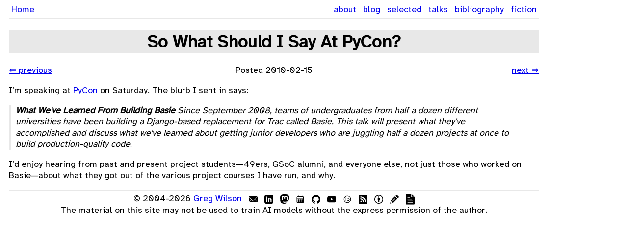

--- FILE ---
content_type: text/html; charset=utf-8
request_url: https://third-bit.com/2010/02/15/so-what-should-i-say-at-pycon/
body_size: 1356
content:
<!DOCTYPE html>
<html lang="en">
  <head>
    <meta charset="utf-8">
<meta name="viewport" content="width=device-width, initial-scale=1">
<meta http-equiv="X-UA-Compatible" content="ie=edge">
<link rel="me" href="https://mastodon.social/@gvwilson">
<link rel="shortcut icon" type="image/x-icon" href="../../../../favicon.ico">
<link rel="alternate" type="application/atom+xml" title="The Third Bit" href="../../../../atom.xml">
<!-- <script defer data-domain="third-bit.com" src="https://plausible.io/js/plausible.js"></script> -->
    <script src="https://kit.fontawesome.com/4eee35f757.js"></script>
    <link rel="stylesheet" href="../../../../assets/thirdbit.css">
    <link rel="stylesheet" href="../../../../assets/page.css">
    
<title>The Third Bit: So What Should I Say At PyCon?</title>

    
  </head>
  <body>
    <nav>
  <div class="row underline">
    <div class="col-2 left">
      <a class="navlink" href="../../../../">Home</a>
    </div>
    <div class="col-10 right">
      <a class="navlink" href="../../../../about/">about</a>
      <a class="navlink" href="../../../../blog/">blog</a>
      <a class="navlink" href="../../../../selected/">selected</a>
      <a class="navlink" href="../../../../talks/">talks</a>
      <a class="navlink" href="../../../../bib/">bibliography</a>
      <a class="navlink" href="../../../../fiction/">fiction</a>
    </div>
  </div>
</nav>
    <main>
      
<h1>So What Should I Say At PyCon?</h1>


<div class="row">
  <div class="col-2 left">
    
      <a href="../../../../2010/02/09/testdrive/">
        &lArr; <span class="pagination-text">previous</span>
      </a>
    
  </div>
  <div class="col-8 center">
    Posted <time datetime="2010-02-15" class="post-date">2010-02-15</time>
  </div>
  <div class="col-2 right">
    
      <a href="../../../../2010/02/16/basie-06-has-been-released/">
        <span class="pagination-text">next</span> &rArr;
      </a>
    
  </div>
</div>
<!-- content --><p>I&rsquo;m speaking at <a href="http://us.pycon.org/2010/about/">PyCon</a> on Saturday. The blurb I sent in says:</p>
<blockquote><strong><em>What We've Learned From Building Basie</em></strong>

Since September 2008, teams of undergraduates from half a dozen different universities have been building a Django-based replacement for Trac called Basie. This talk will present what they've accomplished and discuss what we've learned about getting junior developers who are juggling half a dozen projects at once to build production-quality code.</blockquote>
<p>I&rsquo;d enjoy hearing from past and present project students—49ers, GSoC alumni, and everyone else, not just those who worked on Basie—about what they got out of the various project courses I have run, and why.</p><!-- /content -->

    </main>
    <footer>
  &copy; 2004-2026 <a href="../../../../about/">Greg Wilson</a>
  <a href="mailto:gvwilson@third-bit.com"><img src="../../../../assets/icons/envelope.svg" alt="email" class="footer-icon"></a>
  <a href="https://www.linkedin.com/in/gvwilson/"><img src="../../../../assets/icons/linkedin.svg" alt="LinkedIn" class="footer-icon"></a>
  <a href="https://mastodon.social/@gvwilson"><img src="../../../../assets/icons/mastodon.svg" alt="Mastodon" class="footer-icon"></a>
  <a href="https://calendly.com/gvwilson/30min"><img src="../../../../assets/icons/calendar.svg" alt="Calendly" class="footer-icon"></a>
  <a href="https://github.com/gvwilson"><img src="../../../../assets/icons/github.svg" alt="GitHub" class="footer-icon"></a>
  <a href="https://www.youtube.com/channel/UCbDQ7FIeYB3FHRADAjUjfrg"><img src="../../../../assets/icons/youtube.svg" alt="YouTube" class="footer-icon"></a>
  <a href="../../../../bib/"><img src="../../../../assets/icons/orcid.svg" alt="ORCID" class="footer-icon"></a>
  <a href="../../../../atom.xml"><img src="../../../../assets/icons/rss.svg" alt="RSS feed" class="footer-icon"></a>
  <a href="../../../../license/"><img src="../../../../assets/icons/cc-by.svg" alt="license" class="footer-icon"></a>
  <a href="../../../../colophon/"><img src="../../../../assets/icons/pencil.svg" alt="colophon" class="footer-icon"></a>
  <a href="../../../../cv/"><img src="../../../../assets/icons/file.svg" alt="CV" class="footer-icon"></a>
  <br>
  The material on this site may not be used to train AI models without the express permission of the author.
</footer>
  </body>
</html>

--- FILE ---
content_type: text/css; charset=utf-8
request_url: https://third-bit.com/assets/thirdbit.css
body_size: 963
content:
/* Fonts */

@import url("https://fonts.googleapis.com/css2?family=Atkinson+Hyperlegible&display=swap");
@import url("https://fonts.googleapis.com/css2?family=Source+Code+Pro&display=swap");

/* Variables */

:root {
    --lightgray: #E8E8E8;
    --darkgray: #D8D8D8;
    --shadow: rgba(0, 0, 0, 0.2);

    --stamp-blue-dark: #1B2A83;
    --stamp-blue-light: #BABDD8;
    --stamp-brown-dark: #5F483C;
    --stamp-brown-light: #CEC7C3;
    --stamp-green-dark: #7F9971;
    --stamp-green-light: #D7E0D3;
    --stamp-orange-dark: #AD7353;
    --stamp-orange-light: #E5D4CB;
    --stamp-purple-dark: #7D6E87;
    --stamp-purple-light: #D6D2DA;
    --stamp-red-dark: #8B000F;
    --stamp-red-light: #DAB3B7;

    --lightborder: 1px;
    --mediumborder: 2px;
    --heavyborder: 5px;

    --line-height: 1.3;
    --page-width: 60rem;
    --body-size: large;
    --code-size: medium;
    --icon-width: 1rem;
    --image-width: 80%;

    --no-spacing: 0px;
    --small-spacing: 0.25rem;
    --medium-spacing: 0.5rem;
    --large-spacing: 1rem;
    --hanging-indent: 1rem;
    --hanging-outdent: -1rem;
    --shadow-spacing: 15px 28px 25px -18px;
}

/* Overall appearance */

html {
    font-family: "Atkinson Hyperlegible", sans-serif;
    font-size: var(--body-size);
    line-height: var(--line-height);
}

/* Flex grid */

.row {
    display: flex;
    flex-flow: row wrap;
    width: 100%
}

.row > * {
  flex: 1; /* allow children to grow when space available */
}

.col-1 { flex-basis: 8.33%; }
.col-2 { flex-basis: 16.66%; }
.col-3 { flex-basis: 25%; }
.col-4 { flex-basis: 33.33%; }
.col-5 { flex-basis: 41.66%; }
.col-6 { flex-basis: 50%; }
.col-7 { flex-basis: 58.33%; }
.col-8 { flex-basis: 66.66%; }
.col-9 { flex-basis: 75%; }
.col-10 { flex-basis: 83.33%; }
.col-11 { flex-basis: 91.66%; }
.col-12 { flex-basis: 100%; }

/* Generic positioning */

.left {
    text-align: left;
}

.right {
    text-align: right;
}

.center {
    text-align: center;
}

/* Callouts */

div.callout {
    background-color: var(--lightgray);
    margin-left: var(--medium-spacing);
    margin-right: var(--medium-spacing);
}

/* Cards */

div.card {
  box-shadow: var(--shadow-spacing) var(--shadow);
  -webkit-backface-visibility: hidden;
  backface-visibility: hidden;
  border: solid var(--lightgray) var(--lightborder);
  display: flex;
  flex-direction: column;
  position: relative;
  padding-left: var(--small-spacing);
  padding-right: var(--small-spacing);
  margin: var(--small-spacing);
}

div.card img {
    margin: auto;
    display: block;
}

div.card img:last-child {
    padding-bottom: var(--small-spacing);
}

/* Top navigation */

nav {
    padding-bottom: var(--small-spacing);
    border-bottom: solid var(--lightgray) var(--mediumborder);
    margin-bottom: var(--small-spacing);
}

a.navlink {
    margin-left: var(--small-spacing);
    margin-right: var(--small-spacing);
}

/* Bottom footer. */

footer {
    margin-top: var(--medium-spacing);
    border-top: solid var(--lightgray) var(--mediumborder);
    padding-top: var(--small-spacing);
    text-align: center;
}

/* Table of contents */

ol#toc {
    clear: both;
}

/* Elements */

blockquote {
    padding-left: var(--medium-spacing);
    border-left: solid var(--lightgray) var(--heavyborder);
    margin-left: 0px;
    font-style: italic;
}

code {
    font-family: "Source Code Pro", monospace;
    font-size: var(--code-size);
}

div.bibliography p {
    padding-left: var(--hanging-indent);
    text-indent: var(--hanging-outdent);
}

dd {
    margin-bottom: var(--medium-spacing);
}

dt {
    font-weight: bold;
}

h1 {
    text-align: center;
    background-color: var(--lightgray);
}

h2 {
    background-color: var(--lightgray);
}

h2.subtitle {
    text-align: center;
    background-color: var(--lightgray);
}

h3 {
    background-color: var(--lightgray);
    margin-top: var(--medium-spacing);
    margin-bottom: var(--medium-spacing);
}

h4 {
    background-color: var(--lightgray);
}

img.centered {
    display: block;
    margin-left: auto;
    margin-right: auto;
}

img.footer-icon {
    width: var(--icon-width);
    vertical-align: middle;
    padding-left: 0.5rem;
}

img.image {
    width: var(--image-width);
}

p.disclaimer {
    font-size: 75%;
    font-style: italic;
}

pre {
    background-color: var(--lightgray);
}

table {
    border-collapse: collapse;
}

table.centered {
    margin-left: auto;
    margin-right: auto;
}

th, td {
    padding-top: var(--small-spacing);
    padding-bottom: var(--small-spacing);
    padding-left: var(--medium-spacing);
    padding-right: var(--medium-spacing);
    vertical-align: top;
    border: solid var(--lightborder) var(--lightgray);
}

th {
    font-weight: bold;
}

ul {
    list-style-type: disc;
}


--- FILE ---
content_type: text/css; charset=utf-8
request_url: https://third-bit.com/assets/page.css
body_size: -355
content:
body {
    margin-left: var(--large-spacing);
    max-width: var(--page-width);
}

div.change {
    background-color: var(--lightgray);
}


--- FILE ---
content_type: image/svg+xml
request_url: https://third-bit.com/assets/icons/rss.svg
body_size: 81
content:
<svg xmlns="http://www.w3.org/2000/svg" width="64" height="64" shape-rendering="geometricPrecision" text-rendering="geometricPrecision" image-rendering="optimizeQuality" fill-rule="evenodd" clip-rule="evenodd" viewBox="0 0 640 640"><path d="M579.999 0H60C27 0 0 27 0 60v520c0 33 27 60 60 60h519.999c33 0 60-27 60-60V60c0-33-27-60-60-60zM174.368 519.514c-30 0-54.367-24.118-54.367-54.119 0-29.776 24.355-54.248 54.367-54.248 30.119 0 54.367 24.52 54.367 54.248 0 29.989-24.355 54.119-54.367 54.119zm136.513.484c0-51.118-19.878-99.237-55.879-135.25-36.118-36.118-83.989-55.997-135.002-55.997v-78.237c148.525 0 269.531 120.887 269.531 269.484h-78.65zm138.876 0c0-181.892-147.888-330.004-329.638-330.004v-78.237c225.003 0 408.123 183.25 408.123 408.241H449.71h.047z"/></svg>

--- FILE ---
content_type: image/svg+xml
request_url: https://third-bit.com/assets/icons/pencil.svg
body_size: 318
content:
<?xml version="1.0" encoding="utf-8"?><svg version="1.1" id="Layer_1" xmlns="http://www.w3.org/2000/svg" xmlns:xlink="http://www.w3.org/1999/xlink" x="0px" y="0px" viewBox="0 0 121.48 122.88" style="enable-background:new 0 0 121.48 122.88" xml:space="preserve"><style type="text/css">.st0{fill-rule:evenodd;clip-rule:evenodd;}</style><g><path class="st0" d="M96.84,2.22l22.42,22.42c2.96,2.96,2.96,7.8,0,10.76l-12.4,12.4L73.68,14.62l12.4-12.4 C89.04-0.74,93.88-0.74,96.84,2.22L96.84,2.22z M70.18,52.19L70.18,52.19l0,0.01c0.92,0.92,1.38,2.14,1.38,3.34 c0,1.2-0.46,2.41-1.38,3.34v0.01l-0.01,0.01L40.09,88.99l0,0h-0.01c-0.26,0.26-0.55,0.48-0.84,0.67h-0.01 c-0.3,0.19-0.61,0.34-0.93,0.45c-1.66,0.58-3.59,0.2-4.91-1.12h-0.01l0,0v-0.01c-0.26-0.26-0.48-0.55-0.67-0.84v-0.01 c-0.19-0.3-0.34-0.61-0.45-0.93c-0.58-1.66-0.2-3.59,1.11-4.91v-0.01l30.09-30.09l0,0h0.01c0.92-0.92,2.14-1.38,3.34-1.38 c1.2,0,2.41,0.46,3.34,1.38L70.18,52.19L70.18,52.19L70.18,52.19z M45.48,109.11c-8.98,2.78-17.95,5.55-26.93,8.33 C-2.55,123.97-2.46,128.32,3.3,108l9.07-32v0l-0.03-0.03L67.4,20.9l33.18,33.18l-55.07,55.07L45.48,109.11L45.48,109.11z M18.03,81.66l21.79,21.79c-5.9,1.82-11.8,3.64-17.69,5.45c-13.86,4.27-13.8,7.13-10.03-6.22L18.03,81.66L18.03,81.66z"/></g></svg>

--- FILE ---
content_type: image/svg+xml
request_url: https://third-bit.com/assets/icons/file.svg
body_size: -13
content:
<svg xmlns="http://www.w3.org/2000/svg" shape-rendering="geometricPrecision" text-rendering="geometricPrecision" image-rendering="optimizeQuality" fill-rule="evenodd" clip-rule="evenodd" viewBox="0 0 414 512.01"><path d="M35.95 0h213.36v146.7c0 5.51 4.47 9.98 9.98 9.98H414v319.39c0 9.83-4.04 18.81-10.55 25.34l-.08.08c-6.53 6.49-15.49 10.52-25.31 10.52H35.95c-9.9 0-18.89-4.04-25.4-10.55C4.04 494.95 0 485.96 0 476.07V35.94c0-9.89 4.04-18.88 10.55-25.39C17.06 4.04 26.05 0 35.95 0zm233.33 2.23a13.2 13.2 0 012.49 2.17l136.55 132.31H269.28V2.23zM91.31 419.73c-5.52 0-9.99-4.47-9.99-9.98 0-5.51 4.47-9.99 9.99-9.99h231.38c5.52 0 9.99 4.48 9.99 9.99s-4.47 9.98-9.99 9.98H91.31zm0-76.35c-5.52 0-9.99-4.47-9.99-9.98 0-5.52 4.47-9.99 9.99-9.99h227.78c5.52 0 9.99 4.47 9.99 9.99 0 5.51-4.47 9.98-9.99 9.98H91.31zm0-76.35c-5.52 0-9.99-4.47-9.99-9.99 0-5.51 4.47-9.98 9.99-9.98h184.31c5.51 0 9.99 4.47 9.99 9.98 0 5.52-4.48 9.99-9.99 9.99H91.31zm0-76.36c-5.52 0-9.99-4.47-9.99-9.98 0-5.52 4.47-9.99 9.99-9.99h102.9c5.52 0 9.99 4.47 9.99 9.99 0 5.51-4.47 9.98-9.99 9.98H91.31zm0-76.35c-5.52 0-9.99-4.47-9.99-9.99 0-5.51 4.47-9.98 9.99-9.98h55.41c5.52 0 9.99 4.47 9.99 9.98 0 5.52-4.47 9.99-9.99 9.99H91.31z"/></svg>

--- FILE ---
content_type: image/svg+xml
request_url: https://third-bit.com/assets/icons/youtube.svg
body_size: 26
content:
<svg xmlns="http://www.w3.org/2000/svg" width="64" height="64" shape-rendering="geometricPrecision" text-rendering="geometricPrecision" image-rendering="optimizeQuality" fill-rule="evenodd" clip-rule="evenodd" viewBox="0 0 640 640"><path d="M633.468 192.038s-6.248-44.115-25.477-63.485c-24.366-25.477-51.65-25.642-64.123-27.118-89.493-6.52-223.904-6.52-223.904-6.52h-.236s-134.352 0-223.893 6.52c-12.52 1.523-39.768 1.63-64.123 27.118-19.24 19.37-25.358 63.485-25.358 63.485S-.012 243.806-.012 295.681v48.509c0 51.768 6.366 103.643 6.366 103.643s6.248 44.114 25.358 63.52c24.355 25.477 56.363 24.65 70.655 27.367 51.237 4.89 217.644 6.366 217.644 6.366s134.529-.237 224.022-6.638c12.52-1.477 39.756-1.63 64.123-27.119 19.24-19.37 25.476-63.532 25.476-63.532S640 396.03 640 344.154v-48.508c-.13-51.769-6.497-103.643-6.497-103.643l-.035.035zm-379.8 211.007V223.173L426.56 313.41l-172.892 89.635z"/></svg>

--- FILE ---
content_type: image/svg+xml
request_url: https://third-bit.com/assets/icons/cc-by.svg
body_size: -23
content:
<svg xmlns="http://www.w3.org/2000/svg" shape-rendering="geometricPrecision" text-rendering="geometricPrecision" image-rendering="optimizeQuality" fill-rule="evenodd" clip-rule="evenodd" viewBox="0 0 512 512.03"><path fill-rule="nonzero" d="M249.5.03C111.25 3.53 0 116.93 0 256.03c0 141.31 114.69 256 256 256s256-114.69 256-256S397.31.03 256 .03c-2.22 0-4.31-.06-6.5 0zm-31.78 421.5h76.56v-123h23.15s-.03-87.94 0-101.78c-.03-3.66.32-10.91-4.96-16.22-5.32-5.28-12.47-4.97-16.22-4.97-3.78.03-76.72.03-80.5 0-3.75 0-10.91-.31-16.22 4.97-5.28 5.31-4.94 12.56-4.97 16.22.03 13.84 0 101.78 0 101.78h23.16v123zm75.28-294c0 20.41-16.57 37-37 37-20.44 0-37-16.59-37-37 0-20.44 16.56-37 37-37 20.43 0 37 16.56 37 37zm-43.75-83.5c2.28-.06 4.47 0 6.75 0 117.03 0 212 94.97 212 212s-94.97 212-212 212-212-94.97-212-212c0-114.75 91.38-208.38 205.25-212z"/></svg>

--- FILE ---
content_type: image/svg+xml
request_url: https://third-bit.com/assets/icons/orcid.svg
body_size: -90
content:
<?xml version="1.0" encoding="utf-8"?><!-- Uploaded to: SVG Repo, www.svgrepo.com, Generator: SVG Repo Mixer Tools -->
<svg fill="#000000" width="800px" height="800px" viewBox="0 0 32 32" xmlns="http://www.w3.org/2000/svg"><path d="M 16 3 C 8.8321388 3 3 8.832144 3 16 C 3 23.167856 8.8321388 29 16 29 C 23.167861 29 29 23.167856 29 16 C 29 8.832144 23.167861 3 16 3 z M 16 5 C 22.086982 5 27 9.9130223 27 16 C 27 22.086978 22.086982 27 16 27 C 9.9130183 27 5 22.086978 5 16 C 5 9.9130223 9.9130183 5 16 5 z M 11 8 A 1 1 0 0 0 11 10 A 1 1 0 0 0 11 8 z M 10 11 L 10 22 L 12 22 L 12 11 L 10 11 z M 14 11 L 14 12 L 14 22 L 18.5 22 C 21.525577 22 24 19.525577 24 16.5 C 24 13.474423 21.525577 11 18.5 11 L 14 11 z M 16 13 L 18.5 13 C 20.444423 13 22 14.555577 22 16.5 C 22 18.444423 20.444423 20 18.5 20 L 16 20 L 16 13 z"/></svg>